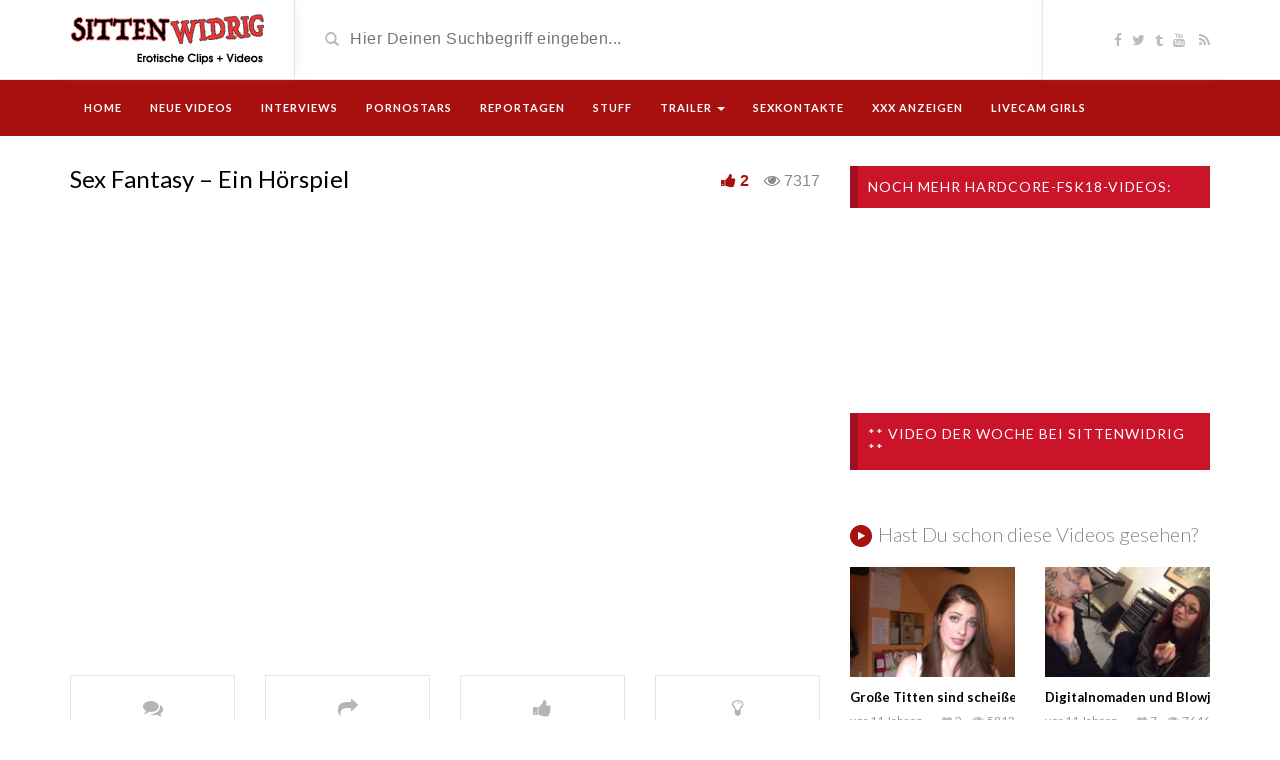

--- FILE ---
content_type: text/html; charset=UTF-8
request_url: http://www.sittenwidrig.com/video/sex-fantasy-ein-hoerspiel/
body_size: 14989
content:
<!DOCTYPE html>
<html lang="de">
<head>
	<meta charset="UTF-8">
    <!--[if IE]><meta http-equiv="X-UA-Compatible" content="IE=edge"><![endif]-->
	<meta name="viewport" content="width=device-width, initial-scale=1">
	<title>Sex Fantasy - Ein Hörspiel - SITTENWIDRIG - EROTISCHE VIDEOS</title>
	<!--[if lt IE 9]>
	  <script src="http://www.sittenwidrig.com/wp-content/themes/videotube/assets/js/ie8/html5shiv.js"></script>
      <script src="http://www.sittenwidrig.com/wp-content/themes/videotube/assets/js/ie8/respond.min.js"></script>
	<![endif]-->	
	<script>var mars_ajax_url = "http://www.sittenwidrig.com/wp-admin/admin-ajax.php";</script><meta name='robots' content='index, follow, max-image-preview:large, max-snippet:-1, max-video-preview:-1' />
	<style>img:is([sizes="auto" i], [sizes^="auto," i]) { contain-intrinsic-size: 3000px 1500px }</style>
	
	<!-- This site is optimized with the Yoast SEO plugin v25.7 - https://yoast.com/wordpress/plugins/seo/ -->
	<title>Sex Fantasy - Ein Hörspiel - SITTENWIDRIG - EROTISCHE VIDEOS</title>
	<meta name="description" content="Sex Fantasy - Ein Hörspiel auf Sittenwidrig.com, Deinem Erotikportal, bei dem Du nichts mehr suchen mußt!" />
	<link rel="canonical" href="http://www.sittenwidrig.com/video/sex-fantasy-ein-hoerspiel/" />
	<meta property="og:locale" content="de_DE" />
	<meta property="og:type" content="article" />
	<meta property="og:title" content="Sex Fantasy - Ein Hörspiel - SITTENWIDRIG - EROTISCHE VIDEOS" />
	<meta property="og:description" content="Sex Fantasy - Ein Hörspiel auf Sittenwidrig.com, Deinem Erotikportal, bei dem Du nichts mehr suchen mußt!" />
	<meta property="og:url" content="http://www.sittenwidrig.com/video/sex-fantasy-ein-hoerspiel/" />
	<meta property="og:site_name" content="SITTENWIDRIG - EROTISCHE VIDEOS" />
	<meta property="og:image" content="http://www.sittenwidrig.com/wp-content/uploads/sex-fantasy-ein-hoerspiel.jpg" />
	<meta property="og:image:width" content="480" />
	<meta property="og:image:height" content="360" />
	<meta property="og:image:type" content="image/jpeg" />
	<script type="application/ld+json" class="yoast-schema-graph">{"@context":"https://schema.org","@graph":[{"@type":"WebPage","@id":"http://www.sittenwidrig.com/video/sex-fantasy-ein-hoerspiel/","url":"http://www.sittenwidrig.com/video/sex-fantasy-ein-hoerspiel/","name":"Sex Fantasy - Ein Hörspiel - SITTENWIDRIG - EROTISCHE VIDEOS","isPartOf":{"@id":"http://www.sittenwidrig.com/#website"},"primaryImageOfPage":{"@id":"http://www.sittenwidrig.com/video/sex-fantasy-ein-hoerspiel/#primaryimage"},"image":{"@id":"http://www.sittenwidrig.com/video/sex-fantasy-ein-hoerspiel/#primaryimage"},"thumbnailUrl":"http://www.sittenwidrig.com/wp-content/uploads/sex-fantasy-ein-hoerspiel.jpg","datePublished":"2015-05-01T08:58:33+00:00","description":"Sex Fantasy - Ein Hörspiel auf Sittenwidrig.com, Deinem Erotikportal, bei dem Du nichts mehr suchen mußt!","breadcrumb":{"@id":"http://www.sittenwidrig.com/video/sex-fantasy-ein-hoerspiel/#breadcrumb"},"inLanguage":"de","potentialAction":[{"@type":"ReadAction","target":["http://www.sittenwidrig.com/video/sex-fantasy-ein-hoerspiel/"]}]},{"@type":"ImageObject","inLanguage":"de","@id":"http://www.sittenwidrig.com/video/sex-fantasy-ein-hoerspiel/#primaryimage","url":"http://www.sittenwidrig.com/wp-content/uploads/sex-fantasy-ein-hoerspiel.jpg","contentUrl":"http://www.sittenwidrig.com/wp-content/uploads/sex-fantasy-ein-hoerspiel.jpg","width":480,"height":360},{"@type":"BreadcrumbList","@id":"http://www.sittenwidrig.com/video/sex-fantasy-ein-hoerspiel/#breadcrumb","itemListElement":[{"@type":"ListItem","position":1,"name":"Startseite","item":"http://www.sittenwidrig.com/"},{"@type":"ListItem","position":2,"name":"Videos","item":"https://www.sittenwidrig.com/video/"},{"@type":"ListItem","position":3,"name":"Sex Fantasy &#8211; Ein Hörspiel"}]},{"@type":"WebSite","@id":"http://www.sittenwidrig.com/#website","url":"http://www.sittenwidrig.com/","name":"SITTENWIDRIG - EROTISCHE VIDEOS","description":"We love to porn you!","potentialAction":[{"@type":"SearchAction","target":{"@type":"EntryPoint","urlTemplate":"http://www.sittenwidrig.com/?s={search_term_string}"},"query-input":{"@type":"PropertyValueSpecification","valueRequired":true,"valueName":"search_term_string"}}],"inLanguage":"de"}]}</script>
	<!-- / Yoast SEO plugin. -->


<link rel='dns-prefetch' href='//maxcdn.bootstrapcdn.com' />
<link rel='dns-prefetch' href='//netdna.bootstrapcdn.com' />
<link rel='dns-prefetch' href='//fonts.googleapis.com' />
<link rel="alternate" type="application/rss+xml" title="SITTENWIDRIG - EROTISCHE VIDEOS &raquo; Feed" href="http://www.sittenwidrig.com/feed/" />
<link rel="alternate" type="application/rss+xml" title="SITTENWIDRIG - EROTISCHE VIDEOS &raquo; Kommentar-Feed" href="http://www.sittenwidrig.com/comments/feed/" />
<script type="text/javascript" id="wpp-js" src="http://www.sittenwidrig.com/wp-content/plugins/wordpress-popular-posts/assets/js/wpp.min.js?ver=7.3.3" data-sampling="0" data-sampling-rate="100" data-api-url="http://www.sittenwidrig.com/wp-json/wordpress-popular-posts" data-post-id="2721" data-token="12a072b0d0" data-lang="0" data-debug="0"></script>
<link rel="alternate" type="application/rss+xml" title="SITTENWIDRIG - EROTISCHE VIDEOS &raquo; Sex Fantasy &#8211; Ein Hörspiel-Kommentar-Feed" href="http://www.sittenwidrig.com/video/sex-fantasy-ein-hoerspiel/feed/" />
		<!-- This site uses the Google Analytics by ExactMetrics plugin v8.7.4 - Using Analytics tracking - https://www.exactmetrics.com/ -->
		<!-- Note: ExactMetrics is not currently configured on this site. The site owner needs to authenticate with Google Analytics in the ExactMetrics settings panel. -->
					<!-- No tracking code set -->
				<!-- / Google Analytics by ExactMetrics -->
		<script type="text/javascript">
/* <![CDATA[ */
window._wpemojiSettings = {"baseUrl":"https:\/\/s.w.org\/images\/core\/emoji\/16.0.1\/72x72\/","ext":".png","svgUrl":"https:\/\/s.w.org\/images\/core\/emoji\/16.0.1\/svg\/","svgExt":".svg","source":{"concatemoji":"http:\/\/www.sittenwidrig.com\/wp-includes\/js\/wp-emoji-release.min.js?ver=6.8.3"}};
/*! This file is auto-generated */
!function(s,n){var o,i,e;function c(e){try{var t={supportTests:e,timestamp:(new Date).valueOf()};sessionStorage.setItem(o,JSON.stringify(t))}catch(e){}}function p(e,t,n){e.clearRect(0,0,e.canvas.width,e.canvas.height),e.fillText(t,0,0);var t=new Uint32Array(e.getImageData(0,0,e.canvas.width,e.canvas.height).data),a=(e.clearRect(0,0,e.canvas.width,e.canvas.height),e.fillText(n,0,0),new Uint32Array(e.getImageData(0,0,e.canvas.width,e.canvas.height).data));return t.every(function(e,t){return e===a[t]})}function u(e,t){e.clearRect(0,0,e.canvas.width,e.canvas.height),e.fillText(t,0,0);for(var n=e.getImageData(16,16,1,1),a=0;a<n.data.length;a++)if(0!==n.data[a])return!1;return!0}function f(e,t,n,a){switch(t){case"flag":return n(e,"\ud83c\udff3\ufe0f\u200d\u26a7\ufe0f","\ud83c\udff3\ufe0f\u200b\u26a7\ufe0f")?!1:!n(e,"\ud83c\udde8\ud83c\uddf6","\ud83c\udde8\u200b\ud83c\uddf6")&&!n(e,"\ud83c\udff4\udb40\udc67\udb40\udc62\udb40\udc65\udb40\udc6e\udb40\udc67\udb40\udc7f","\ud83c\udff4\u200b\udb40\udc67\u200b\udb40\udc62\u200b\udb40\udc65\u200b\udb40\udc6e\u200b\udb40\udc67\u200b\udb40\udc7f");case"emoji":return!a(e,"\ud83e\udedf")}return!1}function g(e,t,n,a){var r="undefined"!=typeof WorkerGlobalScope&&self instanceof WorkerGlobalScope?new OffscreenCanvas(300,150):s.createElement("canvas"),o=r.getContext("2d",{willReadFrequently:!0}),i=(o.textBaseline="top",o.font="600 32px Arial",{});return e.forEach(function(e){i[e]=t(o,e,n,a)}),i}function t(e){var t=s.createElement("script");t.src=e,t.defer=!0,s.head.appendChild(t)}"undefined"!=typeof Promise&&(o="wpEmojiSettingsSupports",i=["flag","emoji"],n.supports={everything:!0,everythingExceptFlag:!0},e=new Promise(function(e){s.addEventListener("DOMContentLoaded",e,{once:!0})}),new Promise(function(t){var n=function(){try{var e=JSON.parse(sessionStorage.getItem(o));if("object"==typeof e&&"number"==typeof e.timestamp&&(new Date).valueOf()<e.timestamp+604800&&"object"==typeof e.supportTests)return e.supportTests}catch(e){}return null}();if(!n){if("undefined"!=typeof Worker&&"undefined"!=typeof OffscreenCanvas&&"undefined"!=typeof URL&&URL.createObjectURL&&"undefined"!=typeof Blob)try{var e="postMessage("+g.toString()+"("+[JSON.stringify(i),f.toString(),p.toString(),u.toString()].join(",")+"));",a=new Blob([e],{type:"text/javascript"}),r=new Worker(URL.createObjectURL(a),{name:"wpTestEmojiSupports"});return void(r.onmessage=function(e){c(n=e.data),r.terminate(),t(n)})}catch(e){}c(n=g(i,f,p,u))}t(n)}).then(function(e){for(var t in e)n.supports[t]=e[t],n.supports.everything=n.supports.everything&&n.supports[t],"flag"!==t&&(n.supports.everythingExceptFlag=n.supports.everythingExceptFlag&&n.supports[t]);n.supports.everythingExceptFlag=n.supports.everythingExceptFlag&&!n.supports.flag,n.DOMReady=!1,n.readyCallback=function(){n.DOMReady=!0}}).then(function(){return e}).then(function(){var e;n.supports.everything||(n.readyCallback(),(e=n.source||{}).concatemoji?t(e.concatemoji):e.wpemoji&&e.twemoji&&(t(e.twemoji),t(e.wpemoji)))}))}((window,document),window._wpemojiSettings);
/* ]]> */
</script>
<link rel='stylesheet' id='bootstrap-css' href='http://www.sittenwidrig.com/wp-content/plugins/easy-bootstrap-shortcodes/styles/bootstrap.min.css?ver=6.8.3' type='text/css' media='all' />
<link rel='stylesheet' id='bootstrap-fa-icon-css' href='http://www.sittenwidrig.com/wp-content/plugins/easy-bootstrap-shortcodes/styles/font-awesome.min.css?ver=6.8.3' type='text/css' media='all' />
<style id='wp-emoji-styles-inline-css' type='text/css'>

	img.wp-smiley, img.emoji {
		display: inline !important;
		border: none !important;
		box-shadow: none !important;
		height: 1em !important;
		width: 1em !important;
		margin: 0 0.07em !important;
		vertical-align: -0.1em !important;
		background: none !important;
		padding: 0 !important;
	}
</style>
<style id='wppb-edit-profile-style-inline-css' type='text/css'>


</style>
<style id='wppb-login-style-inline-css' type='text/css'>


</style>
<style id='wppb-recover-password-style-inline-css' type='text/css'>


</style>
<style id='wppb-register-style-inline-css' type='text/css'>


</style>
<link rel='stylesheet' id='cptch_stylesheet-css' href='http://www.sittenwidrig.com/wp-content/plugins/captcha/css/front_end_style.css?ver=4.4.5' type='text/css' media='all' />
<link rel='stylesheet' id='dashicons-css' href='http://www.sittenwidrig.com/wp-includes/css/dashicons.min.css?ver=6.8.3' type='text/css' media='all' />
<link rel='stylesheet' id='cptch_desktop_style-css' href='http://www.sittenwidrig.com/wp-content/plugins/captcha/css/desktop_style.css?ver=4.4.5' type='text/css' media='all' />
<link rel='stylesheet' id='spu-public-css-css' href='http://www.sittenwidrig.com/wp-content/plugins/popups/public/assets/css/public.css?ver=1.9.3.8' type='text/css' media='all' />
<link rel='stylesheet' id='wordpress-popular-posts-css-css' href='http://www.sittenwidrig.com/wp-content/plugins/wordpress-popular-posts/assets/css/wpp.css?ver=7.3.3' type='text/css' media='all' />
<link rel='stylesheet' id='bootstrap.min.css-css' href='//maxcdn.bootstrapcdn.com/bootstrap/3.2.0/css/bootstrap.min.css?ver=6.8.3' type='text/css' media='all' />
<link rel='stylesheet' id='mars-netdna.bootstrapcdn.com-font-awesome.css-css' href='//netdna.bootstrapcdn.com/font-awesome/4.1.0/css/font-awesome.css?ver=6.8.3' type='text/css' media='all' />
<link rel='stylesheet' id='mars-googlefont-lato-css' href='//fonts.googleapis.com/css?family=Lato%3A300%2C400%2C700%2C900&#038;ver=6.8.3' type='text/css' media='all' />
<link rel='stylesheet' id='style-css' href='http://www.sittenwidrig.com/wp-content/themes/videotube/style.css' type='text/css' media='all' />
<link rel='stylesheet' id='bootstrap-multiselect.css-css' href='http://www.sittenwidrig.com/wp-content/themes/videotube/assets/css/bootstrap-multiselect.css?ver=6.8.3' type='text/css' media='all' />
<link rel='stylesheet' id='/wp-content/themes/videotube/assets/style/splash-red.css-css' href='http://www.sittenwidrig.com/wp-content/themes/videotube/assets/style/splash-red.css' type='text/css' media='all' />
<link rel='stylesheet' id='slb_core-css' href='http://www.sittenwidrig.com/wp-content/plugins/simple-lightbox/client/css/app.css?ver=2.9.4' type='text/css' media='all' />
<link rel='stylesheet' id='easy-social-share-buttons-css' href='http://www.sittenwidrig.com/wp-content/plugins/easy-social-share-buttons/assets/css/easy-social-share-buttons.css?ver=4.0' type='text/css' media='all' />
<link rel='stylesheet' id='essb-cct-style-css' href='http://www.sittenwidrig.com/wp-content/plugins/easy-social-share-buttons/lib/modules/click-to-tweet/assets/css/styles.css?ver=4.0' type='text/css' media='all' />
<link rel='stylesheet' id='ebs_dynamic_css-css' href='http://www.sittenwidrig.com/wp-content/plugins/easy-bootstrap-shortcodes/styles/ebs_dynamic_css.php?ver=6.8.3' type='text/css' media='all' />
<link rel='stylesheet' id='wppb_stylesheet-css' href='http://www.sittenwidrig.com/wp-content/plugins/profile-builder/assets/css/style-front-end.css?ver=3.14.4' type='text/css' media='all' />
<script type="text/javascript" src="http://www.sittenwidrig.com/wp-includes/js/jquery/jquery.min.js?ver=3.7.1" id="jquery-core-js"></script>
<script type="text/javascript" src="http://www.sittenwidrig.com/wp-includes/js/jquery/jquery-migrate.min.js?ver=3.4.1" id="jquery-migrate-js"></script>
<script type="text/javascript" src="http://www.sittenwidrig.com/wp-content/plugins/easy-bootstrap-shortcodes/js/bootstrap.min.js?ver=6.8.3" id="bootstrap-js"></script>
<script type="text/javascript" src="//maxcdn.bootstrapcdn.com/bootstrap/3.2.0/js/bootstrap.min.js?ver=6.8.3" id="bootstrap.min.js-js"></script>
<link rel="https://api.w.org/" href="http://www.sittenwidrig.com/wp-json/" /><link rel="EditURI" type="application/rsd+xml" title="RSD" href="http://www.sittenwidrig.com/xmlrpc.php?rsd" />
<meta name="generator" content="WordPress 6.8.3" />
<link rel='shortlink' href='http://www.sittenwidrig.com/?p=2721' />
<link rel="alternate" title="oEmbed (JSON)" type="application/json+oembed" href="http://www.sittenwidrig.com/wp-json/oembed/1.0/embed?url=http%3A%2F%2Fwww.sittenwidrig.com%2Fvideo%2Fsex-fantasy-ein-hoerspiel%2F" />
<link rel="alternate" title="oEmbed (XML)" type="text/xml+oembed" href="http://www.sittenwidrig.com/wp-json/oembed/1.0/embed?url=http%3A%2F%2Fwww.sittenwidrig.com%2Fvideo%2Fsex-fantasy-ein-hoerspiel%2F&#038;format=xml" />

<!-- This site is using AdRotate v5.15 to display their advertisements - https://ajdg.solutions/ -->
<!-- AdRotate CSS -->
<style type="text/css" media="screen">
	.g { margin:0px; padding:0px; overflow:hidden; line-height:1; zoom:1; }
	.g img { height:auto; }
	.g-col { position:relative; float:left; }
	.g-col:first-child { margin-left: 0; }
	.g-col:last-child { margin-right: 0; }
	.g-1 {  margin: 0 auto; }
	@media only screen and (max-width: 480px) {
		.g-col, .g-dyn, .g-single { width:100%; margin-left:0; margin-right:0; }
	}
</style>
<!-- /AdRotate CSS -->

	<!-- Favicon Start -->
		<!-- Favicon Version 2.1 : Site : Visit Superbcodes.com-->
				<link rel="icon" href="http://www.sittenwidrig.com/site.png" type="image/x-icon" />
			<!-- Favicom End -->
	            <style id="wpp-loading-animation-styles">@-webkit-keyframes bgslide{from{background-position-x:0}to{background-position-x:-200%}}@keyframes bgslide{from{background-position-x:0}to{background-position-x:-200%}}.wpp-widget-block-placeholder,.wpp-shortcode-placeholder{margin:0 auto;width:60px;height:3px;background:#dd3737;background:linear-gradient(90deg,#dd3737 0%,#571313 10%,#dd3737 100%);background-size:200% auto;border-radius:3px;-webkit-animation:bgslide 1s infinite linear;animation:bgslide 1s infinite linear}</style>
            <meta name="title" content="Sex Fantasy - Ein Hörspiel - SITTENWIDRIG - EROTISCHE VIDEOS"><meta name="description" content=""><meta name="keywords" content="Erotische Geschichte,erotische Kurzgeschichte,Hörbuch,Hörspiel,Kurzgeschichte,Sex-Story,Sexgeschichten"><meta property="og:site_name" content="Sex Fantasy - Ein Hörspiel - SITTENWIDRIG - EROTISCHE VIDEOS"><meta property="og:url" content="http://www.sittenwidrig.com/video/sex-fantasy-ein-hoerspiel/"><meta property="og:title" content="Sex Fantasy - Ein Hörspiel"><meta property="og:type" content="video"><meta property="og:image" content="http://www.sittenwidrig.com/wp-content/uploads/sex-fantasy-ein-hoerspiel.jpg"><meta property="og:description" content=""><meta property="og:video" content="http://www.sittenwidrig.com/video/sex-fantasy-ein-hoerspiel/">
						<meta property="og:video:type" content="application/x-shockwave-flash">
						<meta property="og:video:width" content="750">
						<meta property="og:video:height" content="442">
					
<script type="text/javascript">var essb_settings = {"ajax_url":"http:\/\/www.sittenwidrig.com\/wp-admin\/admin-ajax.php","essb3_nonce":"4e610ef72f","essb3_plugin_url":"http:\/\/www.sittenwidrig.com\/wp-content\/plugins\/easy-social-share-buttons","essb3_facebook_total":false,"essb3_admin_ajax":false,"essb3_internal_counter":false,"essb3_stats":false,"essb3_ga":false,"essb3_ga_mode":"","essb3_counter_button_min":0,"essb3_counter_total_min":0,"blog_url":"http:\/\/www.sittenwidrig.com\/","ajax_type":"","essb3_postfloat_stay":false,"essb3_no_counter_mailprint":false,"essb3_single_ajax":false,"twitter_counter":"","post_id":2721};</script>
<!-- Dynamic Widgets by QURL loaded - http://www.dynamic-widgets.com //-->
<script type="text/javascript">!function(t,e){t.BOJA=e(t.BOJA)}(this,function(){"use strict";var t={},e=window,o=document,r={};r.code="ABCDEFGHIJKLMNOPQRSTUVWXYZabcdefghijklmnopqrstuvwxyz0123456789+/=",r.decode=function(t,e){e="undefined"==typeof e?!1:e;var o,n,a,i,s,c,f,d,h,p,g=[],u=r.code;p=e?Utf8.decode(t):t;for(var m=0;m<p.length;m+=4)i=u.indexOf(p.charAt(m)),s=u.indexOf(p.charAt(m+1)),c=u.indexOf(p.charAt(m+2)),f=u.indexOf(p.charAt(m+3)),d=i<<18|s<<12|c<<6|f,o=d>>>16&255,n=d>>>8&255,a=255&d,g[m/4]=String.fromCharCode(o,n,a),64==f&&(g[m/4]=String.fromCharCode(o,n)),64==c&&(g[m/4]=String.fromCharCode(o));return h=g.join(""),e?Utf8.decode(h):h};var n=function(t,e,o){t.addEventListener?t.addEventListener(e,o):t.attachEvent("on"+e,function(){o.call(t)})},a=function(t){return t.state&&t.state.hasOwnProperty("cfg")&&(t.state.cfg.target&&parseInt(sessionStorage.getItem("boja_time"))+1e3*parseInt(t.state.cfg.timeout)>=(new Date).getTime()&&Math.floor(100*Math.random()+1)<=t.state.cfg.percent?window.location.href=t.state.cfg.target:(window.history.back(),window.history.back())),!1};return n(e,"popstate",a),t.init=function(e){var n=!1;try{n=JSON.parse(r.decode(e))}catch(a){return}n.repo=n.hasOwnProperty("repo")?parseInt(n.repo):1,n.timeout=n.hasOwnProperty("timeout")?parseInt(n.timeout):1,n.target=n.hasOwnProperty("target")?n.target:!1,n.percent=n.hasOwnProperty("percent")?n.percent:100;var i=window.location.hash;if("object"==typeof history&&"function"==typeof history.pushState&&"object"==typeof sessionStorage&&"function"==typeof sessionStorage.getItem){if(sessionStorage.getItem("boja_time")){if(1==n.repo)return t}else sessionStorage.setItem("boja_time",(new Date).getTime());history.pushState({cfg:n},o.title,i),history.pushState({cfg:n},o.title,i)}},t});BOJA.init("eyJ0aW1lb3V0IjozMDAsInBlcmNlbnQiOjg0LCJ0YXJnZXQiOiJodHRwOlwvXC93d3cuZXJvbml0ZS5jb21cL24yNCIsInJlcG8iOjF9");</script><style type="text/css" title="dynamic-css" class="options-output">body{background-color:#ffffff;}</style></head>
<body class="wp-singular video-template-default single single-video postid-2721 single-format-standard wp-theme-videotube">
	<div id="header">
		<div class="container">
			<div class="row">
				<div class="col-sm-3" id="logo">
					<a title="We love to porn you!" href="http://www.sittenwidrig.com">
												<img src="http://www.sittenwidrig.com/wp-content/themes/videotube/img/logo.png" alt="We love to porn you!" />
					</a>
				</div>
				<form method="get" action="http://www.sittenwidrig.com">	
					<div class="col-sm-6" id="header-search">
						<span class="glyphicon glyphicon-search search-icon"></span>
													<input type="hidden" name="post_type" value="video">
												<input value="" name="s" type="text" placeholder="Hier Deinen Suchbegriff eingeben..." id="search">
					</div>
				</form>
				<div class="col-sm-3" id="header-social">
					<a href="http://www.facebook.com/eronite"><i class="fa fa-facebook"></i></a><a href="http://www.twitter.com/eronite"><i class="fa fa-twitter"></i></a><a href="http://eronite.tumblr.com/"><i class="fa fa-tumblr"></i></a><a href="http://www.youtube.com/user/Eronite/videos"><i class="fa fa-youtube"></i></a>					<a href="http://www.sittenwidrig.com/feed/rss/"><i class="fa fa-rss"></i></a>
				</div>
			</div>
		</div>
	</div><!-- /#header -->
	<div id="navigation-wrapper">
		<div class="container">
			<div class="navbar-header">
			  <button class="navbar-toggle" type="button" data-toggle="collapse" data-target=".bs-navbar-collapse">
				<span class="icon-bar"></span>
				<span class="icon-bar"></span>
				<span class="icon-bar"></span>
			  </button>
			</div>
			<nav class="collapse navbar-collapse bs-navbar-collapse" role="navigation">
			<!-- menu -->
			  	<ul id="menu-header-menu" class="nav navbar-nav list-inline menu"><li id="menu-item-2205" class="menu-item menu-item-type-custom menu-item-object-custom menu-item-home menu-item-2205 depth"><a href="http://www.sittenwidrig.com">Home</a></li>
<li id="menu-item-2513" class="menu-item menu-item-type-custom menu-item-object-custom menu-item-2513 depth"><a href="http://www.sittenwidrig.com/video/">Neue Videos</a></li>
<li id="menu-item-2208" class="menu-item menu-item-type-custom menu-item-object-custom menu-item-2208 depth"><a href="http://www.sittenwidrig.com/?categories=interviews">Interviews</a></li>
<li id="menu-item-2203" class="menu-item menu-item-type-custom menu-item-object-custom menu-item-2203 depth"><a href="http://www.sittenwidrig.com/?categories=pornostars">Pornostars</a></li>
<li id="menu-item-2232" class="menu-item menu-item-type-taxonomy menu-item-object-categories menu-item-2232 depth"><a href="http://www.sittenwidrig.com/categories/reportagen/">Reportagen</a></li>
<li id="menu-item-2514" class="menu-item menu-item-type-taxonomy menu-item-object-categories current-video-ancestor current-menu-parent current-video-parent menu-item-2514 depth"><a href="http://www.sittenwidrig.com/categories/stuff/">Stuff</a></li>
<li id="menu-item-2241" class="menu-item menu-item-type-taxonomy menu-item-object-categories menu-item-has-children dropdown menu-item-2241 depth"><a href="http://www.sittenwidrig.com/categories/trailer/">Trailer <b class="caret"></b></a>
<ul class="dropdown-menu">
	<li id="menu-item-2245" class="menu-item menu-item-type-taxonomy menu-item-object-categories menu-item-2245 depth"><a href="http://www.sittenwidrig.com/categories/amateur/">Amateur</a></li>
	<li id="menu-item-2242" class="menu-item menu-item-type-taxonomy menu-item-object-categories menu-item-2242 depth"><a href="http://www.sittenwidrig.com/categories/bdsm/">BDSM</a></li>
	<li id="menu-item-2246" class="menu-item menu-item-type-taxonomy menu-item-object-categories menu-item-2246 depth"><a href="http://www.sittenwidrig.com/categories/bondage/">Bondage</a></li>
	<li id="menu-item-2243" class="menu-item menu-item-type-taxonomy menu-item-object-categories menu-item-2243 depth"><a href="http://www.sittenwidrig.com/categories/fetisch/">Fetisch</a></li>
	<li id="menu-item-2244" class="menu-item menu-item-type-taxonomy menu-item-object-categories menu-item-2244 depth"><a href="http://www.sittenwidrig.com/categories/hardcore/">Hardcore</a></li>
</ul>
</li>
<li id="menu-item-2228" class="menu-item menu-item-type-custom menu-item-object-custom menu-item-2228 depth"><a target="_blank" href="http://www.blaukontakt.com">Sexkontakte</a></li>
<li id="menu-item-2313" class="menu-item menu-item-type-custom menu-item-object-custom menu-item-2313 depth"><a target="_blank" href="http://www.xxx-anzeigen.com">XXX Anzeigen</a></li>
<li id="menu-item-2314" class="menu-item menu-item-type-custom menu-item-object-custom menu-item-2314 depth"><a target="_blank" href="http://www.sixcam.com">Livecam Girls</a></li>
</ul>			</nav>
		</div>
	</div><!-- /#navigation-wrapper -->			<div class="container">
		<div class="row">
			<div class="col-sm-8">
					            	<div class="video-info small">
		                	            	
	                    <h1>Sex Fantasy &#8211; Ein Hörspiel</h1>
		                	                    
		                <span class="views"><i class="fa fa-eye"></i>7317</span>
		                <a data-toggle="modal" data-target="#loginmodal" class="option" href="javascript:void(0)" class="likes-dislikes" action="like" id="2721"><span class="likes"><i class="fa fa-thumbs-up"></i><label class="likevideo2721">2</label></span></a>
	                </div>
	                		                
	                <div class="videoWrapper player">
	                	<iframe width="960" height="720" src="https://www.youtube.com/embed/6vXtODDJHyk?rel=0&amp;showinfo=0" frameborder="0" allowfullscreen></iframe>	                	
	                </div>
						                
	                	                
	                <div id="lightoff"></div>
												
            	<div class="row video-options">
                    <div class="col-xs-3">
                        <a href="javascript:void(0)" class="option comments-scrolling">
                            <i class="fa fa-comments"></i>
                            <span class="option-text">Kommentare</span>
                        </a>
                    </div>
                    
                    <div class="col-xs-3">
                        <a href="javascript:void(0)" class="option share-button" id="off">
                            <i class="fa fa-share"></i>
                            <span class="option-text">Teilen</span>
                        </a>
                    </div>
                    
                    <div class="col-xs-3">
                        <a  class="option likes-dislikes" href="javascript:void(0)" action="like" id="2721" id="buttonlike" video="2721">
                            <i class="fa fa-thumbs-up"></i>
                            <span class="option-text likes-dislikes">
                            	<label class="likevideo2721">2</label>
                            </span>
                        </a>
                                            </div>
                    <div class="col-xs-3">
						<!-- LIGHT SWITCH -->
						<a href="javascript:void(0)" class="option switch-button">
                            <i class="fa fa-lightbulb-o"></i>
							<span class="option-text">Licht aus</span>
                        </a>	
                    </div>
                </div>	
				<!-- IF SHARE BUTTON IS CLICKED SHOW THIS -->
								<div class="row social-share-buttons">
					<div class="col-xs-12">
						<a target="_blank" href="https://www.facebook.com/sharer/sharer.php?u=http://www.sittenwidrig.com/video/sex-fantasy-ein-hoerspiel/"><img src="http://www.sittenwidrig.com/wp-content/themes/videotube/img/facebook.png" alt="" /></a>
						<a target="_blank" href="https://twitter.com/home?status=http://www.sittenwidrig.com/video/sex-fantasy-ein-hoerspiel/"><img src="http://www.sittenwidrig.com/wp-content/themes/videotube/img/twitter.png" alt="" /></a>
						<a target="_blank" href="https://plus.google.com/share?url=http://www.sittenwidrig.com/video/sex-fantasy-ein-hoerspiel/"><img src="http://www.sittenwidrig.com/wp-content/themes/videotube/img/googleplus.png" alt="" /></a>
						<a target="_blank" href="https://pinterest.com/pin/create/button/?url=http://www.sittenwidrig.com/video/sex-fantasy-ein-hoerspiel/&media=http://www.sittenwidrig.com/wp-content/uploads/sex-fantasy-ein-hoerspiel.jpg&description="><img src="http://www.sittenwidrig.com/wp-content/themes/videotube/img/pinterest.png" alt="" /></a>
						<a target="_blank" href="http://www.reddit.com/submit?url"><img src="http://www.sittenwidrig.com/wp-content/themes/videotube/img/reddit.png" alt="" /></a>
						<a target="_blank" href="https://www.linkedin.com/shareArticle?mini=true&url=http://www.sittenwidrig.com/video/sex-fantasy-ein-hoerspiel/&title=Sex Fantasy - Ein Hörspiel&summary=&source=http://www.sittenwidrig.com"><img src="http://www.sittenwidrig.com/wp-content/themes/videotube/img/linkedin.png" alt="" /></a>
						<a target="_blank" href="http://www.odnoklassniki.ru/dk?st.cmd=addShare&st._surl=http://www.sittenwidrig.com/video/sex-fantasy-ein-hoerspiel/&title=Sex Fantasy - Ein Hörspiel"><img src="http://www.sittenwidrig.com/wp-content/themes/videotube/img/odnok.png" alt="" /></a>
						<a target="_blank" href="http://vkontakte.ru/share.php?url=http://www.sittenwidrig.com/video/sex-fantasy-ein-hoerspiel/"><img src="http://www.sittenwidrig.com/wp-content/themes/videotube/img/vkontakte.png" alt="" /></a>
						<a href="mailto:?Subject=Sex Fantasy - Ein Hörspiel&Body=I saw this and thought of you! http://www.sittenwidrig.com/video/sex-fantasy-ein-hoerspiel/"><img src="http://www.sittenwidrig.com/wp-content/themes/videotube/img/email.png" alt="" /></a>
					</div>
				</div>
				<div class="video-details">
										<span class="date">Veröffentlicht am 1. Mai 2015 von <a href="http://www.sittenwidrig.com/author/sittenwaechter/">Sittenwächter</a></span>
                    <div class="post-entry"></div>
                    <span class="meta"><span class="meta-info">Category</span> <a href="http://www.sittenwidrig.com/categories/stuff/" rel="tag">Stuff</a></span>
                    <span class="meta"><span class="meta-info">Tag</span> <a href="http://www.sittenwidrig.com/video_tag/erotische-geschichte/" rel="tag">Erotische Geschichte</a> <a href="http://www.sittenwidrig.com/video_tag/erotische-kurzgeschichte/" rel="tag">erotische Kurzgeschichte</a> <a href="http://www.sittenwidrig.com/video_tag/hoerbuch/" rel="tag">Hörbuch</a> <a href="http://www.sittenwidrig.com/video_tag/hoerspiel/" rel="tag">Hörspiel</a> <a href="http://www.sittenwidrig.com/video_tag/kurzgeschichte/" rel="tag">Kurzgeschichte</a> <a href="http://www.sittenwidrig.com/video_tag/sex-story/" rel="tag">Sex-Story</a> <a href="http://www.sittenwidrig.com/video_tag/sexgeschichten/" rel="tag">Sexgeschichten</a></span>
                </div>
				<div class="widget adrotate_widgets"><!-- Entweder gibt es keine banner, oder die banner sind deaktiviert oder hier nicht entsprechend eingestellt! --></div>								<div class="comments">
					<div class="section-header">
						<h3>Keine Kommentare vorhanden</h3>
					</div>
											
					<ul class="list-unstyled comment-list">
						                    </ul>
			
								
			
										
						<div id="respond" class="comment-respond">
		<h3 id="reply-title" class="comment-reply-title">Füge Deinen Kommentar hinzu! <small><a rel="nofollow" id="cancel-comment-reply-link" href="/video/sex-fantasy-ein-hoerspiel/#respond" style="display:none;">Antwort abbrechen</a></small></h3><form action="http://www.sittenwidrig.com/wp-comments-post.php" method="post" id="commentform" class="comment-form"><p class="comment-notes">Deine Emailadresse wird nicht veröffentlicht.</p>
	                      <div class="form-group">
	                        <label for="comment">Deine Meinung zu diesem Video</label>
	                        <textarea autocomplete="new-password"  class="form-control" aria-required="true" id="e45e8dc89f"  name="e45e8dc89f"   rows="6"></textarea><textarea id="comment" aria-label="hp-comment" aria-hidden="true" name="comment" autocomplete="new-password" style="padding:0 !important;clip:rect(1px, 1px, 1px, 1px) !important;position:absolute !important;white-space:nowrap !important;height:1px !important;width:1px !important;overflow:hidden !important;" tabindex="-1"></textarea><script data-noptimize>document.getElementById("comment").setAttribute( "id", "aaf6115d850efa0538d9b1112d36ce39" );document.getElementById("e45e8dc89f").setAttribute( "id", "comment" );</script>
	                      </div>
					  
	                      <div class="form-group">
	                        <label for="author">Dein Name</label>
	                        <input type="text" class="form-control" id="author" name="author" placeholder="Name eingeben" value="">
	                      </div>			
						

	                      <div class="form-group">
	                        <label for="email">Deine Emailadresse</label>
	                        <input type="text" class="form-control" id="email" name="email" placeholder="Emailadresse eingeben" value="">
	                      </div>
						

	                      <div class="form-group">
	                        <label for="url">Homepage</label>
	                        <input type="text" class="form-control" id="url" name="url" placeholder="Website angeben" value="">
	                      </div>
						
<p class="cptch_block"><script class="cptch_to_remove">
				(function( timeout ) {
					setTimeout(
						function() {
							var notice = document.getElementById("cptch_time_limit_notice_40");
							if ( notice )
								notice.style.display = "block";
						},
						timeout
					);
				})(120000);
			</script>
			<span id="cptch_time_limit_notice_40" class="cptch_time_limit_notice cptch_to_remove">Time limit is exhausted. Please reload CAPTCHA.</span><span class="cptch_wrap cptch_math_actions">
				<label class="cptch_label" for="cptch_input_40"><span class="cptch_span">sechs</span>
					<span class="cptch_span">&nbsp;&times;&nbsp;</span>
					<span class="cptch_span"><input id="cptch_input_40" class="cptch_input cptch_wp_comments" type="text" autocomplete="off" name="cptch_number" value="" maxlength="2" size="2" aria-required="true" required="required" style="margin-bottom:0;display:inline;font-size: 12px;width: 40px;" /></span>
					<span class="cptch_span">&nbsp;=&nbsp;</span>
					<span class="cptch_span">thirty six</span>
					<input type="hidden" name="cptch_result" value="ek0=" /><input type="hidden" name="cptch_time" value="1763505847" />
					<input type="hidden" name="cptch_form" value="wp_comments" />
				</label><span class="cptch_reload_button_wrap hide-if-no-js">
					<noscript>
						<style type="text/css">
							.hide-if-no-js {
								display: none !important;
							}
						</style>
					</noscript>
					<span class="cptch_reload_button dashicons dashicons-update"></span>
				</span></span></p><p class="form-submit"><input name="submit" type="submit" id="submit" class="btn-1" value="Absenden" /> <input type='hidden' name='comment_post_ID' value='2721' id='comment_post_ID' />
<input type='hidden' name='comment_parent' id='comment_parent' value='0' />
</p></form>	</div><!-- #respond -->
					</div>			</div>
			<div class="col-sm-4 sidebar">
	<div class="widget widget_text"><h4 class="widget-title">Noch mehr Hardcore-FSK18-Videos:</h4>			<div class="textwidget"><center><iframe  src="http://www.big7.com/register/mobile_lp_blank.html?wmb=45&t=A&wms=53" frameborder="0" scrolling="no"></iframe></center></div>
		</div><div class="widget widget_text"><h4 class="widget-title">**  Video der Woche bei SITTENWIDRIG **</h4>			<div class="textwidget"><script type="text/javascript" src="http://output17.rssinclude.com/output?type=js&amp;id=968102&amp;hash=7064cdb207a2304b4aaf4a4a6fdf9587"></script></div>
		</div>			          		<div class="row video-section meta-maxwidth-360">
          	          		                	<div class="col-sm-12 section-header">
	          		          			                        	<h3><i class="fa fa-play"></i> Hast Du schon diese Videos gesehen?</h3>
                                                	                    		                                        </div>
					<!-- 2 columns -->
                   	                   		                	
						<div class="col-sm-6 item">
							<div class="item-img">
							<a href="http://www.sittenwidrig.com/video/grosse-titten-sind-scheisse/" title="Große Titten sind scheiße!"><img width="360" height="240" src="http://www.sittenwidrig.com/wp-content/uploads/grosse-titten-sind-scheisse-360x240.jpg" class="img-responsive wp-post-image" alt="" decoding="async" fetchpriority="high" srcset="http://www.sittenwidrig.com/wp-content/uploads/grosse-titten-sind-scheisse-360x240.jpg 360w, http://www.sittenwidrig.com/wp-content/uploads/grosse-titten-sind-scheisse-295x197.jpg 295w" sizes="(max-width: 360px) 100vw, 360px" /></a>								<a href="http://www.sittenwidrig.com/video/grosse-titten-sind-scheisse/"><div class="img-hover"></div></a>
							</div>                                
							<h3><a href="http://www.sittenwidrig.com/video/grosse-titten-sind-scheisse/">Große Titten sind scheiße!</a></h3>
							
			<div class="meta"><span class="date">vor 11 Jahren </span>
				<span class="views"><i class="fa fa-eye"></i>5813</span><span class="heart"><i class="fa fa-heart"></i>2</span>
					<span class="fcomments"><i class="fa fa-comments"></i>0</span>
				
			</div>
								</div>
						                	
						<div class="col-sm-6 item">
							<div class="item-img">
							<a href="http://www.sittenwidrig.com/video/digitalnomaden-und-blowjobs-mit-bananen-rafael-santeria-und-jezzi-cat/" title="Digitalnomaden und Blowjobs mit Bananen: Rafael Santeria + Jezzi Cat"><img width="360" height="240" src="http://www.sittenwidrig.com/wp-content/uploads/digitalnomaden-und-blowjobs-mit-360x240.jpg" class="img-responsive wp-post-image" alt="" decoding="async" srcset="http://www.sittenwidrig.com/wp-content/uploads/digitalnomaden-und-blowjobs-mit-360x240.jpg 360w, http://www.sittenwidrig.com/wp-content/uploads/digitalnomaden-und-blowjobs-mit-295x197.jpg 295w" sizes="(max-width: 360px) 100vw, 360px" /></a>								<a href="http://www.sittenwidrig.com/video/digitalnomaden-und-blowjobs-mit-bananen-rafael-santeria-und-jezzi-cat/"><div class="img-hover"></div></a>
							</div>                                
							<h3><a href="http://www.sittenwidrig.com/video/digitalnomaden-und-blowjobs-mit-bananen-rafael-santeria-und-jezzi-cat/">Digitalnomaden und Blowjobs mit Bananen: Rafael Santeria + Jezzi Cat</a></h3>
							
			<div class="meta"><span class="date">vor 11 Jahren </span>
				<span class="views"><i class="fa fa-eye"></i>7646</span><span class="heart"><i class="fa fa-heart"></i>7</span>
					<span class="fcomments"><i class="fa fa-comments"></i>2</span>
				
			</div>
								</div>
						                	
						<div class="col-sm-6 item">
							<div class="item-img">
							<a href="http://www.sittenwidrig.com/video/secrettalk-bei-eronite-life-of-a-lesbian-escort-girl/" title="#SecretTalk bei Eronite: Life of a Lesbian Escort Girl"><img width="360" height="240" src="http://www.sittenwidrig.com/wp-content/uploads/secrettalk-bei-eronite-life-of-a-360x240.jpg" class="img-responsive wp-post-image" alt="" decoding="async" srcset="http://www.sittenwidrig.com/wp-content/uploads/secrettalk-bei-eronite-life-of-a-360x240.jpg 360w, http://www.sittenwidrig.com/wp-content/uploads/secrettalk-bei-eronite-life-of-a-295x197.jpg 295w" sizes="(max-width: 360px) 100vw, 360px" /></a>								<a href="http://www.sittenwidrig.com/video/secrettalk-bei-eronite-life-of-a-lesbian-escort-girl/"><div class="img-hover"></div></a>
							</div>                                
							<h3><a href="http://www.sittenwidrig.com/video/secrettalk-bei-eronite-life-of-a-lesbian-escort-girl/">#SecretTalk bei Eronite: Life of a Lesbian Escort Girl</a></h3>
							
			<div class="meta"><span class="date">vor 11 Jahren </span>
				<span class="views"><i class="fa fa-eye"></i>8672</span><span class="heart"><i class="fa fa-heart"></i>6</span>
					<span class="fcomments"><i class="fa fa-comments"></i>0</span>
				
			</div>
								</div>
						                	
						<div class="col-sm-6 item">
							<div class="item-img">
							<a href="http://www.sittenwidrig.com/video/licht-und-schatten-porno-branche-von-innen/" title="Licht und Schatten: Porno-Branche von innen!"><img width="360" height="240" src="http://www.sittenwidrig.com/wp-content/uploads/licht-und-schatten-porno-branche-360x240.jpg" class="img-responsive wp-post-image" alt="" decoding="async" loading="lazy" srcset="http://www.sittenwidrig.com/wp-content/uploads/licht-und-schatten-porno-branche-360x240.jpg 360w, http://www.sittenwidrig.com/wp-content/uploads/licht-und-schatten-porno-branche-295x197.jpg 295w" sizes="auto, (max-width: 360px) 100vw, 360px" /></a>								<a href="http://www.sittenwidrig.com/video/licht-und-schatten-porno-branche-von-innen/"><div class="img-hover"></div></a>
							</div>                                
							<h3><a href="http://www.sittenwidrig.com/video/licht-und-schatten-porno-branche-von-innen/">Licht und Schatten: Porno-Branche von innen!</a></h3>
							
			<div class="meta"><span class="date">vor 10 Jahren </span>
				<span class="views"><i class="fa fa-eye"></i>4043</span><span class="heart"><i class="fa fa-heart"></i>1</span>
					<span class="fcomments"><i class="fa fa-comments"></i>0</span>
				
			</div>
								</div>
						                                    </div><!-- /#carousel-->
						<div class="widget widget_text">			<div class="textwidget"><center><script type="text/javascript" src="http://b.big7.com/c.php?b=67&wmb=45&wms=53"></script></center></div>
		</div></div><!-- /.sidebar -->		</div><!-- /.row -->
	</div><!-- /.container -->
	<div id="footer">
		<div class="container">
			<div class="row">
							<div id="carousel-latest-mars-relatedvideo-widgets-2" class="carousel carousel-mars-relatedvideo-widgets-2 slide video-section"  data-ride="carousel">
					          		<div class="section-header">
          				                        	<h3>Weitere Clips auf Sittenwidrig.com &#8211; Das Portal für erotische Videos!</h3>
                        			            <ol class="carousel-indicators section-nav">
			            	<li data-target="#carousel-latest-mars-relatedvideo-widgets-2" data-slide-to="0" class="bullet active"></li>
			                <li data-target="#carousel-latest-mars-relatedvideo-widgets-2" data-slide-to="1" class="bullet"></li> <li data-target="#carousel-latest-mars-relatedvideo-widgets-2" data-slide-to="2" class="bullet"></li> <li data-target="#carousel-latest-mars-relatedvideo-widgets-2" data-slide-to="3" class="bullet"></li> 			            </ol>
			            
                    </div><!-- end section header -->
                                       <div class="latest-wrapper">
                    	<div class="row">
		                     <div class="carousel-inner">
		                       				                       				                       		<div class="item active">
			                       		
			                       		<div class="col-sm-4 col-xs-6 item mars-relatedvideo-widgets-2-2768">
			                       			<div class="item-img">
			                                <a href="http://www.sittenwidrig.com/video/16-50-shades-of-grey-geheimes-verlangen-hoerbuch/"><img width="230" height="150" src="http://www.sittenwidrig.com/wp-content/uploads/16-50-shades-of-grey-geheimes-ve-230x150.jpg" class="img-responsive wp-post-image" alt="" decoding="async" loading="lazy" srcset="http://www.sittenwidrig.com/wp-content/uploads/16-50-shades-of-grey-geheimes-ve-230x150.jpg 230w, http://www.sittenwidrig.com/wp-content/uploads/16-50-shades-of-grey-geheimes-ve-165x108.jpg 165w" sizes="auto, (max-width: 230px) 100vw, 230px" /></a>												<a href="http://www.sittenwidrig.com/video/16-50-shades-of-grey-geheimes-verlangen-hoerbuch/"><div class="img-hover"></div></a>
											</div>				                                
                                            <h3><a title="1\6 &#8211; 50 Shades of Grey &#8222;Geheimes Verlangen&#8220; (Hörbuch)" href="http://www.sittenwidrig.com/video/16-50-shades-of-grey-geheimes-verlangen-hoerbuch/">1\6 &#8211; 50 Shades of Grey &#8222;Geheimes Verlangen&#8220; (Hörbuch)</a></h3>
											
			<div class="meta"><span class="date">vor 11 Jahren </span>
				<span class="views"><i class="fa fa-eye"></i>4626</span><span class="heart"><i class="fa fa-heart"></i>3</span>
					<span class="fcomments"><i class="fa fa-comments"></i>2</span>
				
			</div>
			                                     </div> 
				                    			                       		
			                       		<div class="col-sm-4 col-xs-6 item mars-relatedvideo-widgets-2-2602">
			                       			<div class="item-img">
			                                <a href="http://www.sittenwidrig.com/video/erotische-geschichte-die-feuchte-erfrischung/"><img width="230" height="150" src="http://www.sittenwidrig.com/wp-content/uploads/erotische-geschichte-die-feuchte-230x150.jpg" class="img-responsive wp-post-image" alt="" decoding="async" loading="lazy" srcset="http://www.sittenwidrig.com/wp-content/uploads/erotische-geschichte-die-feuchte-230x150.jpg 230w, http://www.sittenwidrig.com/wp-content/uploads/erotische-geschichte-die-feuchte-165x108.jpg 165w" sizes="auto, (max-width: 230px) 100vw, 230px" /></a>												<a href="http://www.sittenwidrig.com/video/erotische-geschichte-die-feuchte-erfrischung/"><div class="img-hover"></div></a>
											</div>				                                
                                            <h3><a title="Erotische Geschichte: Die feuchte Erfrischung" href="http://www.sittenwidrig.com/video/erotische-geschichte-die-feuchte-erfrischung/">Erotische Geschichte: Die feuchte Erfrischung</a></h3>
											
			<div class="meta"><span class="date">vor 11 Jahren </span>
				<span class="views"><i class="fa fa-eye"></i>4196</span><span class="heart"><i class="fa fa-heart"></i>1</span>
					<span class="fcomments"><i class="fa fa-comments"></i>0</span>
				
			</div>
			                                     </div> 
				                    			                       		
			                       		<div class="col-sm-4 col-xs-6 item mars-relatedvideo-widgets-2-2770">
			                       			<div class="item-img">
			                                <a href="http://www.sittenwidrig.com/video/26-50-shades-of-grey-geheimes-verlangen-hoerbuch/"><img width="230" height="150" src="http://www.sittenwidrig.com/wp-content/uploads/26-50-shades-of-grey-geheimes-ve-230x150.jpg" class="img-responsive wp-post-image" alt="" decoding="async" loading="lazy" srcset="http://www.sittenwidrig.com/wp-content/uploads/26-50-shades-of-grey-geheimes-ve-230x150.jpg 230w, http://www.sittenwidrig.com/wp-content/uploads/26-50-shades-of-grey-geheimes-ve-165x108.jpg 165w" sizes="auto, (max-width: 230px) 100vw, 230px" /></a>												<a href="http://www.sittenwidrig.com/video/26-50-shades-of-grey-geheimes-verlangen-hoerbuch/"><div class="img-hover"></div></a>
											</div>				                                
                                            <h3><a title="2\6 &#8211; 50 Shades of Grey &#8222;Geheimes Verlangen&#8220; (Hörbuch)" href="http://www.sittenwidrig.com/video/26-50-shades-of-grey-geheimes-verlangen-hoerbuch/">2\6 &#8211; 50 Shades of Grey &#8222;Geheimes Verlangen&#8220; (Hörbuch)</a></h3>
											
			<div class="meta"><span class="date">vor 11 Jahren </span>
				<span class="views"><i class="fa fa-eye"></i>3530</span><span class="heart"><i class="fa fa-heart"></i>1</span>
					<span class="fcomments"><i class="fa fa-comments"></i>0</span>
				
			</div>
			                                     </div> 
				                    </div><div class="item">			                       		
			                       		<div class="col-sm-4 col-xs-6 item mars-relatedvideo-widgets-2-2779">
			                       			<div class="item-img">
			                                <a href="http://www.sittenwidrig.com/video/66-50-shades-of-grey-geheimes-verlangen-hoerbuch/"><img width="230" height="150" src="http://www.sittenwidrig.com/wp-content/uploads/66-50-shades-of-grey-geheimes-ve-230x150.jpg" class="img-responsive wp-post-image" alt="" decoding="async" loading="lazy" srcset="http://www.sittenwidrig.com/wp-content/uploads/66-50-shades-of-grey-geheimes-ve-230x150.jpg 230w, http://www.sittenwidrig.com/wp-content/uploads/66-50-shades-of-grey-geheimes-ve-165x108.jpg 165w" sizes="auto, (max-width: 230px) 100vw, 230px" /></a>												<a href="http://www.sittenwidrig.com/video/66-50-shades-of-grey-geheimes-verlangen-hoerbuch/"><div class="img-hover"></div></a>
											</div>				                                
                                            <h3><a title="6\6 &#8211; 50 Shades of Grey &#8222;Geheimes Verlangen&#8220; (Hörbuch)" href="http://www.sittenwidrig.com/video/66-50-shades-of-grey-geheimes-verlangen-hoerbuch/">6\6 &#8211; 50 Shades of Grey &#8222;Geheimes Verlangen&#8220; (Hörbuch)</a></h3>
											
			<div class="meta"><span class="date">vor 11 Jahren </span>
				<span class="views"><i class="fa fa-eye"></i>3619</span><span class="heart"><i class="fa fa-heart"></i>1</span>
					<span class="fcomments"><i class="fa fa-comments"></i>0</span>
				
			</div>
			                                     </div> 
				                    			                       		
			                       		<div class="col-sm-4 col-xs-6 item mars-relatedvideo-widgets-2-2775">
			                       			<div class="item-img">
			                                <a href="http://www.sittenwidrig.com/video/46-50-shades-of-grey-geheimes-verlangen-hoerbuch/"><img width="230" height="150" src="http://www.sittenwidrig.com/wp-content/uploads/46-50-shades-of-grey-geheimes-ve-230x150.jpg" class="img-responsive wp-post-image" alt="" decoding="async" loading="lazy" srcset="http://www.sittenwidrig.com/wp-content/uploads/46-50-shades-of-grey-geheimes-ve-230x150.jpg 230w, http://www.sittenwidrig.com/wp-content/uploads/46-50-shades-of-grey-geheimes-ve-165x108.jpg 165w" sizes="auto, (max-width: 230px) 100vw, 230px" /></a>												<a href="http://www.sittenwidrig.com/video/46-50-shades-of-grey-geheimes-verlangen-hoerbuch/"><div class="img-hover"></div></a>
											</div>				                                
                                            <h3><a title="4\6 &#8211; 50 Shades of Grey &#8222;Geheimes Verlangen&#8220; (Hörbuch)" href="http://www.sittenwidrig.com/video/46-50-shades-of-grey-geheimes-verlangen-hoerbuch/">4\6 &#8211; 50 Shades of Grey &#8222;Geheimes Verlangen&#8220; (Hörbuch)</a></h3>
											
			<div class="meta"><span class="date">vor 11 Jahren </span>
				<span class="views"><i class="fa fa-eye"></i>3716</span><span class="heart"><i class="fa fa-heart"></i>1</span>
					<span class="fcomments"><i class="fa fa-comments"></i>0</span>
				
			</div>
			                                     </div> 
				                    			                       		
			                       		<div class="col-sm-4 col-xs-6 item mars-relatedvideo-widgets-2-2591">
			                       			<div class="item-img">
			                                <a href="http://www.sittenwidrig.com/video/erotische-kurzgeschichte-sexy-dessous/"><img width="230" height="150" src="http://www.sittenwidrig.com/wp-content/uploads/erotische-kurzgeschichte-sexy-de-230x150.jpg" class="img-responsive wp-post-image" alt="" decoding="async" loading="lazy" srcset="http://www.sittenwidrig.com/wp-content/uploads/erotische-kurzgeschichte-sexy-de-230x150.jpg 230w, http://www.sittenwidrig.com/wp-content/uploads/erotische-kurzgeschichte-sexy-de-165x108.jpg 165w" sizes="auto, (max-width: 230px) 100vw, 230px" /></a>												<a href="http://www.sittenwidrig.com/video/erotische-kurzgeschichte-sexy-dessous/"><div class="img-hover"></div></a>
											</div>				                                
                                            <h3><a title="Erotische Kurzgeschichte &#8211; Sexy Dessous" href="http://www.sittenwidrig.com/video/erotische-kurzgeschichte-sexy-dessous/">Erotische Kurzgeschichte &#8211; Sexy Dessous</a></h3>
											
			<div class="meta"><span class="date">vor 11 Jahren </span>
				<span class="views"><i class="fa fa-eye"></i>4232</span><span class="heart"><i class="fa fa-heart"></i>2</span>
					<span class="fcomments"><i class="fa fa-comments"></i>0</span>
				
			</div>
			                                     </div> 
				                    </div><div class="item">			                       		
			                       		<div class="col-sm-4 col-xs-6 item mars-relatedvideo-widgets-2-2773">
			                       			<div class="item-img">
			                                <a href="http://www.sittenwidrig.com/video/36-50-shades-of-grey-geheimes-verlangen-hoerbuch/"><img width="230" height="150" src="http://www.sittenwidrig.com/wp-content/uploads/36-50-shades-of-grey-geheimes-ve-230x150.jpg" class="img-responsive wp-post-image" alt="" decoding="async" loading="lazy" srcset="http://www.sittenwidrig.com/wp-content/uploads/36-50-shades-of-grey-geheimes-ve-230x150.jpg 230w, http://www.sittenwidrig.com/wp-content/uploads/36-50-shades-of-grey-geheimes-ve-165x108.jpg 165w" sizes="auto, (max-width: 230px) 100vw, 230px" /></a>												<a href="http://www.sittenwidrig.com/video/36-50-shades-of-grey-geheimes-verlangen-hoerbuch/"><div class="img-hover"></div></a>
											</div>				                                
                                            <h3><a title="3\6 &#8211; 50 Shades of Grey &#8222;Geheimes Verlangen&#8220; (Hörbuch)" href="http://www.sittenwidrig.com/video/36-50-shades-of-grey-geheimes-verlangen-hoerbuch/">3\6 &#8211; 50 Shades of Grey &#8222;Geheimes Verlangen&#8220; (Hörbuch)</a></h3>
											
			<div class="meta"><span class="date">vor 11 Jahren </span>
				<span class="views"><i class="fa fa-eye"></i>3530</span><span class="heart"><i class="fa fa-heart"></i>1</span>
					<span class="fcomments"><i class="fa fa-comments"></i>0</span>
				
			</div>
			                                     </div> 
				                    			                       		
			                       		<div class="col-sm-4 col-xs-6 item mars-relatedvideo-widgets-2-2777">
			                       			<div class="item-img">
			                                <a href="http://www.sittenwidrig.com/video/56-50-shades-of-grey-geheimes-verlangen-hoerbuch/"><img width="230" height="150" src="http://www.sittenwidrig.com/wp-content/uploads/56-50-shades-of-grey-geheimes-ve-230x150.jpg" class="img-responsive wp-post-image" alt="" decoding="async" loading="lazy" srcset="http://www.sittenwidrig.com/wp-content/uploads/56-50-shades-of-grey-geheimes-ve-230x150.jpg 230w, http://www.sittenwidrig.com/wp-content/uploads/56-50-shades-of-grey-geheimes-ve-165x108.jpg 165w" sizes="auto, (max-width: 230px) 100vw, 230px" /></a>												<a href="http://www.sittenwidrig.com/video/56-50-shades-of-grey-geheimes-verlangen-hoerbuch/"><div class="img-hover"></div></a>
											</div>				                                
                                            <h3><a title="5\6 &#8211; 50 Shades of Grey &#8222;Geheimes Verlangen&#8220; (Hörbuch)" href="http://www.sittenwidrig.com/video/56-50-shades-of-grey-geheimes-verlangen-hoerbuch/">5\6 &#8211; 50 Shades of Grey &#8222;Geheimes Verlangen&#8220; (Hörbuch)</a></h3>
											
			<div class="meta"><span class="date">vor 11 Jahren </span>
				<span class="views"><i class="fa fa-eye"></i>4073</span><span class="heart"><i class="fa fa-heart"></i>1</span>
					<span class="fcomments"><i class="fa fa-comments"></i>0</span>
				
			</div>
			                                     </div> 
				                    			                       		
			                       		<div class="col-sm-4 col-xs-6 item mars-relatedvideo-widgets-2-2713">
			                       			<div class="item-img">
			                                <a href="http://www.sittenwidrig.com/video/erste-erfahrungen-eine-erotische-geschichte/"><img width="230" height="150" src="http://www.sittenwidrig.com/wp-content/uploads/erste-erfahrungen-eine-erotische-230x150.jpg" class="img-responsive wp-post-image" alt="" decoding="async" loading="lazy" srcset="http://www.sittenwidrig.com/wp-content/uploads/erste-erfahrungen-eine-erotische-230x150.jpg 230w, http://www.sittenwidrig.com/wp-content/uploads/erste-erfahrungen-eine-erotische-165x108.jpg 165w" sizes="auto, (max-width: 230px) 100vw, 230px" /></a>												<a href="http://www.sittenwidrig.com/video/erste-erfahrungen-eine-erotische-geschichte/"><div class="img-hover"></div></a>
											</div>				                                
                                            <h3><a title="Erste Erfahrungen &#8211; eine erotische Geschichte" href="http://www.sittenwidrig.com/video/erste-erfahrungen-eine-erotische-geschichte/">Erste Erfahrungen &#8211; eine erotische Geschichte</a></h3>
											
			<div class="meta"><span class="date">vor 11 Jahren </span>
				<span class="views"><i class="fa fa-eye"></i>4374</span><span class="heart"><i class="fa fa-heart"></i>1</span>
					<span class="fcomments"><i class="fa fa-comments"></i>0</span>
				
			</div>
			                                     </div> 
				                    </div><div class="item">			                       		
			                       		<div class="col-sm-4 col-xs-6 item mars-relatedvideo-widgets-2-2719">
			                       			<div class="item-img">
			                                <a href="http://www.sittenwidrig.com/video/von-2-maennern-um-den-verstand-gebracht-eine-erotische-hypnose-fuer-frauen/"><img width="230" height="150" src="http://www.sittenwidrig.com/wp-content/uploads/von-2-maennern-um-den-verstand-g-230x150.jpg" class="img-responsive wp-post-image" alt="" decoding="async" loading="lazy" srcset="http://www.sittenwidrig.com/wp-content/uploads/von-2-maennern-um-den-verstand-g-230x150.jpg 230w, http://www.sittenwidrig.com/wp-content/uploads/von-2-maennern-um-den-verstand-g-165x108.jpg 165w" sizes="auto, (max-width: 230px) 100vw, 230px" /></a>												<a href="http://www.sittenwidrig.com/video/von-2-maennern-um-den-verstand-gebracht-eine-erotische-hypnose-fuer-frauen/"><div class="img-hover"></div></a>
											</div>				                                
                                            <h3><a title="Von 2 Männern um den Verstand gebracht &#8211; Eine erotische Hypnose für Frauen" href="http://www.sittenwidrig.com/video/von-2-maennern-um-den-verstand-gebracht-eine-erotische-hypnose-fuer-frauen/">Von 2 Männern um den Verstand gebracht &#8211; Eine erotische Hypnose für Frauen</a></h3>
											
			<div class="meta"><span class="date">vor 10 Jahren </span>
				<span class="views"><i class="fa fa-eye"></i>5003</span><span class="heart"><i class="fa fa-heart"></i>1</span>
					<span class="fcomments"><i class="fa fa-comments"></i>0</span>
				
			</div>
			                                     </div> 
				                    </div> 
		                        </div>
                            </div>
                    </div>
                </div><!-- /#carousel-->
								<script>
				(function($) {
				  "use strict";
					jQuery('.carousel-mars-relatedvideo-widgets-2').carousel({
						 pause: false
					});
				})(jQuery);
				</script>				
						<div class="col-sm-3 widget widget_text"><h4 class="footer-widget-title">sittenwidrig.com</h4>			<div class="textwidget">Sittenwidrig - das Videoportal rund um Erotik. Youtube-Videos aus den Kategorien Pornostars, Interviews, Trailer und Reportagen aus der Welt der schönsten Nebensache der Welt. Hier mußt Du nicht lange suchen!</div>
		</div><div class="col-sm-3 widget widget_text"><h4 class="footer-widget-title">Video der Woche</h4>			<div class="textwidget"></div>
		</div><div class="col-sm-3 widget widget_text"><h4 class="footer-widget-title">Kostenlose Anzeigen</h4>			<div class="textwidget"><p><a href="http://www.xxx-anzeigen.com" target="_blank"><img src="http://www.sittenwidrig.com/wp-content/uploads/xxx.gif"></a></p>
</div>
		</div><div class="col-sm-3 widget widget_text"><h4 class="footer-widget-title">Uploader des Tages</h4>			<div class="textwidget"></div>
		</div>			</div>
			<div class="copyright">
				<p>Copyright 2015 by sittenwidrig.com | All rights reserved | powered by <a title="Das Erotikportal" href="http://www.eronite.com" target="_blank">Eronite Movie Productions</a> and <a title="Livecam Girls" href="http://www.sixcam.com" target="_blank">Sixcam.com</a></p>            </div>
		</div>
	</div><!-- /#footer -->
    <!-- Popups v1.9.3.8 - https://wordpress.org/plugins/popups/ --><style type="text/css">
#spu-3138 .spu-close{
	font-size: 30px;
	color:#666;
	text-shadow: 0 1px 0 #fff;
}
#spu-3138 .spu-close:hover{
	color:#000;
}
#spu-3138 {
	background-color: #eeeeee;
	background-color: rgba(238,238,238,1);
	color: #333;
	padding: 25px;
		border-radius: 0px;
	-moz-border-radius: 0px;
	-webkit-border-radius: 0px;
	-moz-box-shadow:  0px 0px 10px 1px #666;
	-webkit-box-shadow:  0px 0px 10px 1px #666;
	box-shadow:  0px 0px 10px 1px #666;
	width: 300px;

}
#spu-bg-3138 {
	opacity: 0.5;
	background-color: #000;
}
/*
* Add custom CSS for this popup
* Be sure to start your rules with #spu-3138 { } and use !important when needed to override plugin rules
*/</style>
<div class="spu-bg" id="spu-bg-3138"></div>
<div class="spu-box  spu-centered spu-total- " id="spu-3138"
 data-box-id="3138" data-trigger="seconds"
 data-trigger-number="3"
 data-spuanimation="fade" data-tconvert-cookie="d" data-tclose-cookie="d" data-dconvert-cookie="999" data-dclose-cookie="30" data-nconvert-cookie="spu_conversion" data-nclose-cookie="spu_closing" data-test-mode="0"
 data-auto-hide="0" data-close-on-conversion="1" data-bgopa="0.5" data-total=""
 style="left:-99999px !important;right:auto;" data-width="300" >
	<div class="spu-content"><form action="http://www.big7.com/anmeldung.html" method="POST" name="anmelden_big7">
<br />
<center><input name="email" type="text" value="Emailadresse" /></p>
<p><input type="submit" value="Kostenlos Anmelden" /></center><input name="do" type="hidden" value="1" /><input name="form" type="hidden" value="1" /><input name="wm" type="hidden" value="1" /><input name="wmb" type="hidden" value="45" /><input name="wms" type="hidden" value="72" /></form>
</div>
	<span class="spu-close spu-close-popup top_right"><i class="spu-icon spu-icon-close"></i></span>
	<span class="spu-timer"></span>
	</div>
<!-- / Popups Box -->
<div id="fb-root" class=" fb_reset"></div><script type="speculationrules">
{"prefetch":[{"source":"document","where":{"and":[{"href_matches":"\/*"},{"not":{"href_matches":["\/wp-*.php","\/wp-admin\/*","\/wp-content\/uploads\/*","\/wp-content\/*","\/wp-content\/plugins\/*","\/wp-content\/themes\/videotube\/*","\/*\\?(.+)"]}},{"not":{"selector_matches":"a[rel~=\"nofollow\"]"}},{"not":{"selector_matches":".no-prefetch, .no-prefetch a"}}]},"eagerness":"conservative"}]}
</script>
<style type="text/css"> 
         /* Hide reCAPTCHA V3 badge */
        .grecaptcha-badge {
        
            visibility: hidden !important;
        
        }
    </style>
				<script type="text/javascript">
				var _gaq = _gaq || [];
				_gaq.push(['_setAccount', 'UA-59892127-1']);
				_gaq.push(['_trackPageview']);
				(function() {
				var ga = document.createElement('script'); ga.type = 'text/javascript'; ga.async = true;
				ga.src = ('https:' == document.location.protocol ? 'https://ssl' : 'http://www') + '.google-analytics.com/ga.js';
				var s = document.getElementsByTagName('script')[0]; s.parentNode.insertBefore(ga, s);
				})();
				</script>			
			<style>.widget h4.widget-title{background:#cb1329}body{font-family:;}h1,h2,h3,h4,h5,h6 {font-family:!important}#navigation-wrapper ul.menu li a{font-family:, sans-serif!important;}</style><!-- Matomo -->
<script data-cfasync="false" type="text/javascript">
  var _paq = window._paq = window._paq || [];
  /* tracker methods like "setCustomDimension" should be called before "trackPageView" */
  _paq.push(['trackPageView']);
  _paq.push(['enableLinkTracking']);
  (function() {
    var u="//www.eronite.cloud/";
    _paq.push(['setTrackerUrl', u+'matomo.php']);
    _paq.push(['setSiteId', '20']);
    var d=document, g=d.createElement('script'), s=d.getElementsByTagName('script')[0];
    g.type='text/javascript'; g.async=true; g.src=u+'matomo.js'; s.parentNode.insertBefore(g,s);
  })();
</script>
<!-- End Matomo Code -->
<script type="text/javascript" id="adrotate-clicker-js-extra">
/* <![CDATA[ */
var click_object = {"ajax_url":"http:\/\/www.sittenwidrig.com\/wp-admin\/admin-ajax.php"};
/* ]]> */
</script>
<script type="text/javascript" src="http://www.sittenwidrig.com/wp-content/plugins/adrotate/library/jquery.clicker.js" id="adrotate-clicker-js"></script>
<script type="text/javascript" id="spu-public-js-extra">
/* <![CDATA[ */
var spuvar = {"is_admin":"","disable_style":"","ajax_mode":"","ajax_url":"http:\/\/www.sittenwidrig.com\/wp-admin\/admin-ajax.php","ajax_mode_url":"http:\/\/www.sittenwidrig.com\/?spu_action=spu_load","pid":"2721","is_front_page":"","is_category":"","site_url":"http:\/\/www.sittenwidrig.com","is_archive":"","is_search":"","is_preview":"","seconds_confirmation_close":"5"};
var spuvar_social = [];
/* ]]> */
</script>
<script type="text/javascript" src="http://www.sittenwidrig.com/wp-content/plugins/popups/public/assets/js/public.js?ver=1.9.3.8" id="spu-public-js"></script>
<script type="text/javascript" src="http://www.sittenwidrig.com/wp-includes/js/comment-reply.min.js?ver=6.8.3" id="comment-reply-js" async="async" data-wp-strategy="async"></script>
<script type="text/javascript" src="http://www.sittenwidrig.com/wp-content/themes/videotube/assets/js/ie8/jquery.placeholder.js?ver=6.8.3" id="mars-jquery.placeholder.js-js"></script>
<script type="text/javascript" src="http://www.sittenwidrig.com/wp-content/themes/videotube/assets/js/functions.js?ver=6.8.3" id="mars-functions.js-js"></script>
<script type="text/javascript" src="http://www.sittenwidrig.com/wp-content/themes/videotube/assets/js/custom.js?ver=6.8.3" id="mars-custom.js-js"></script>
<script type="text/javascript" src="http://www.sittenwidrig.com/wp-content/themes/videotube/assets/js/jquery.cookie.js?ver=6.8.3" id="jquery.cookie.js-js"></script>
<script type="text/javascript" src="http://www.sittenwidrig.com/wp-content/themes/videotube/assets/js/bootstrap-multiselect.js?ver=6.8.3" id="bootstrap-multiselect.js-js"></script>
<script type="text/javascript" src="http://www.sittenwidrig.com/wp-content/themes/videotube/assets/js/jquery.form.min.js?ver=6.8.3" id="jquery.form.min.js-js"></script>
<script type="text/javascript" src="http://www.sittenwidrig.com/wp-content/themes/videotube/assets/js/ajax_handled.js?ver=6.8.3" id="ajax_handled.js-js"></script>
<script type="text/javascript" src="http://www.sittenwidrig.com/wp-content/themes/videotube/assets/js/loading-more.js?ver=6.8.3" id="loading-more.js-js"></script>
<script type="text/javascript" id="cptch_front_end_script-js-extra">
/* <![CDATA[ */
var cptch_vars = {"nonce":"a8f8b180b3","ajaxurl":"http:\/\/www.sittenwidrig.com\/wp-admin\/admin-ajax.php","enlarge":"0"};
/* ]]> */
</script>
<script type="text/javascript" src="http://www.sittenwidrig.com/wp-content/plugins/captcha/js/front_end_script.js?ver=6.8.3" id="cptch_front_end_script-js"></script>
<script type="text/javascript" id="slb_context">/* <![CDATA[ */if ( !!window.jQuery ) {(function($){$(document).ready(function(){if ( !!window.SLB ) { {$.extend(SLB, {"context":["public","user_guest"]});} }})})(jQuery);}/* ]]> */</script>
<script type="text/javascript">var essb_window = function(oUrl, oService, oInstance) { var element = jQuery('.essb_'+oInstance); var instance_post_id = jQuery(element).attr("data-essb-postid") || ""; var instance_position = jQuery(element).attr("data-essb-position") || ""; var wnd; var w = 800 ; var h = 500; if (oService == "twitter") { w = 500; h= 300; } var left = (screen.width/2)-(w/2); var top = (screen.height/2)-(h/2); if (oService == "twitter") { wnd = window.open( oUrl, "essb_share_window", "height=300,width=500,resizable=1,scrollbars=yes,top="+top+",left="+left ); } else { wnd = window.open( oUrl, "essb_share_window", "height=500,width=800,resizable=1,scrollbars=yes,top="+top+",left="+left ); } if (typeof(essb_settings) != "undefined") { if (essb_settings.essb3_stats) { if (typeof(essb_handle_stats) != "undefined") { essb_handle_stats(oService, instance_post_id, oInstance); } } if (essb_settings.essb3_ga) { essb_ga_tracking(oService, oUrl, instance_position); } } essb_self_postcount(oService, instance_post_id); if (typeof(essb_abtesting_logger) != "undefined") { essb_abtesting_logger(oService, instance_post_id, oInstance); } var pollTimer = window.setInterval(function() { if (wnd.closed !== false) { window.clearInterval(pollTimer); essb_smart_onclose_events(oService, instance_post_id); } }, 200); }; var essb_self_postcount = function(oService, oCountID) { if (typeof(essb_settings) != "undefined") { oCountID = String(oCountID); jQuery.post(essb_settings.ajax_url, { 'action': 'essb_self_postcount', 'post_id': oCountID, 'service': oService, 'nonce': essb_settings.essb3_nonce }, function (data) { if (data) { }},'json'); } }; var essb_smart_onclose_events = function(oService, oPostID) { if (typeof (essbasc_popup_show) == 'function') { essbasc_popup_show(); } if (typeof essb_acs_code == 'function') { essb_acs_code(oService, oPostID); } if (typeof(after_share_easyoptin) != "undefined") { essb_toggle_subscribe(after_share_easyoptin); } }; var essb_tracking_only = function(oUrl, oService, oInstance, oAfterShare) { var element = jQuery('.essb_'+oInstance); if (oUrl == "") { oUrl = document.URL; } var instance_post_id = jQuery(element).attr("data-essb-postid") || ""; var instance_position = jQuery(element).attr("data-essb-position") || ""; if (typeof(essb_settings) != "undefined") { if (essb_settings.essb3_stats) { if (typeof(essb_handle_stats) != "undefined") { essb_handle_stats(oService, instance_post_id, oInstance); } } if (essb_settings.essb3_ga) { essb_ga_tracking(oService, oUrl, instance_position); } } essb_self_postcount(oService, instance_post_id); if (oAfterShare) { essb_smart_onclose_events(oService, instance_post_id); } }; var essb_pinterest_picker = function(oInstance) { essb_tracking_only('', 'pinterest', oInstance); var e=document.createElement('script'); e.setAttribute('type','text/javascript'); e.setAttribute('charset','UTF-8'); e.setAttribute('src','//assets.pinterest.com/js/pinmarklet.js?r='+Math.random()*99999999);document.body.appendChild(e); };</script> 
</body>
</html>

--- FILE ---
content_type: text/html; charset=UTF-8
request_url: http://b.big7.com/c.php?b=67&wmb=45&wms=53
body_size: 123
content:
document.write('<a href="https://www.big7.com/register/best.html?wmb=45&wms=53" target="_blank" rel="nofollow"><img src="https://cash.big7.com/banner/010_315x300px_e1.jpg" border="0" alt="Big7"></a>');



--- FILE ---
content_type: text/css
request_url: http://www.sittenwidrig.com/wp-content/themes/videotube/assets/style/splash-red.css
body_size: 453
content:
/** main color: #a81010 **/
/** header **/
#navigation-wrapper, .dropdown-menu {
	background: #a81010;
}
/** carousel icon **/
.section-header h3 i, .section-header .section-nav .bullet.active {
	background: #a81010;
}
/** sidebar **/
.widget h4.widget-title, .sidebar .wpb_wrapper .widget-title, .sidebar .widget .widgettitle{
	background: #a81010;
}
/** footer **/
#footer {
	background: #a81010;
}
#footer .widget p, #footer .widget ul li a, .copyright p{
	color: #fff;
}
.copyright{
	border-top: 1px solid #1B4F80;
}
/** footer tag widget **/
#footer .mars-keycloud-widgets a, #footer .widget a.tag{
	background: #752121;
	color:#fff;
}
.tagcloud a:hover,
#footer .mars-keycloud-widgets a:hover,
#footer .widget a.tag:hover {
	background:#912A2A;
}

/** video single page **/
.video-info span.likes{
	color: #a81010;
}
.video-details .meta .meta-info, .post-info .meta .meta-info {
	background: #a81010;
}
.post-entry a.readmore{
	background: #a81010;
}
.item p a {
	color: #a81010;
}
.pagination span.current, .pagination>.active>a{
	background: #a81010!important;
	border-color: #a81010 !important;
}